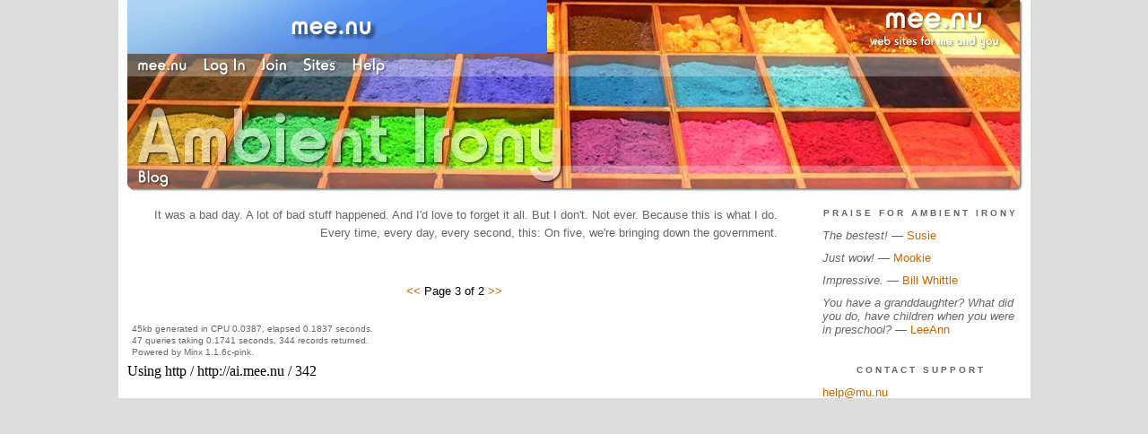

--- FILE ---
content_type: text/html;charset=utf-8
request_url: http://ai.mee.nu/geek/archive/2014/10?page=3
body_size: 10009
content:
<!DOCTYPE HTML PUBLIC "-//W3C//DTD HTML 4.01 Transitional//EN"
"https://www.w3.org/TR/html4/loose.dtd">

<html><head>

<meta http-equiv="Content-Type" content="text/html; charset=utf-8">
<meta name="google-site-verification" content="qwkyxJf6pHG5wrHd4O33Q1lLRLVIUE6pR8kn3mukvXw" />
<title>Ambient Irony</title>

<link rel="stylesheet" href="https://ai.mee.nu/css/site.css" type="text/css">
<link rel="stylesheet" href="https://ai.mee.nu/redesign/css/lite-yt.css" type="text/css">

<!--<base href="https://ai.mee.nu/" target="_self">-->


<link rel="alternate" type="application/rss+xml" title="RSS" href="feed/rss">
<link rel="alternate" type="application/atom+xml" title="Atom" href="feed/atom">


<meta name="application-name" content="Ambient Irony"/>
<meta name="description" content="PixyMisa's personal blog"/>
<meta name="application-url" content="https://ai.mee.nu"/>
<link rel="icon" href="https://ai.mee.nu/icons/icon_032.png" sizes="32x32"/>
<link rel="icon" href="https://ai.mee.nu/icons/icon_048.png" sizes="48x48"/>
<link rel="icon" type="image/png" href="https://ai.mee.nu/icons/icon_016.png" />




<script language="JavaScript" src="https://scripts.mee.nu/util.js" type="text/javascript"></script>
<script language="JavaScript" src="https://scripts.mee.nu/mootools.js" type="text/javascript"></script>
<script language="JavaScript" src="https://scripts.mee.nu/swfobject.js" type="text/javascript"></script>
<script src="https://ajax.googleapis.com/ajax/libs/dojo/1.6/dojo/dojo.xd.js" type="text/javascript"></script>
<script src="https://ai.mee.nu/redesign/js/lite-yt.js" type="text/javascript"></script>

</head>

<body onload="SetPageHeight(); setTimeout(SetPageHeight, 5000); setTimeout(SetPageHeight, 15000); setTimeout(SetPageHeight, 25000);  setTimeout(SetPageHeight, 35000);  setTimeout(SetPageHeight, 45000);">
<div id="main">













<div id="banner-ad">

<span style="float: left; text-align: left;">
<a href="https://mee.nu/register"><img src="https://mee.nu/images/animad14.gif" border="0" /></a>
</span>

<span style="float: right; text-align: right;">
<a href="http://mee.nu/"><img src="https://mee.nu/style/logo/mee.nu-white-sm.png" alt="mee.nu" border="0"></a>
</span>

</div>


<div id="banner-system">
<span style="float: left; text-align: left; top: 0px;">

<a href="https://mee.nu/"><img src="https://mee.nu/style/word/white/mee.nu.png" alt="mee.nu" border="0"></a>

<!--
<a href="http://mu.nu/"><img src="https://mee.nu/style/word/white/mu.nu.png" alt="mu.nu" border="0"></a>
-->


<a href="/login/"><img src="https://mee.nu/style/word/white/Log In.png" alt="Log In" border="0"></a>
<a href="https://mee.nu/register/"><img src="https://mee.nu/style/word/white/Join.png" alt="Join" border="0"></a>


<a href="https://mee.nu/sites/"><img src="https://mee.nu/style/word/white/Sites.png" alt="Sites" border="0"></a>
<a href="https://mee.nu/help/"><img src="https://mee.nu/style/word/white/Help.png" alt="Help" border="0"></a>

</span>

<span style="float: right; text-align: right;">



</span>
</div>

<a href="/">
<div id="banner-image">
</div>
</a>

<div id="banner-menu" style="font-size: 15px; overflow: hidden;">

<span style="float: left; text-align: left;">

<a href="/">
<img border="0" src="https://mee.nu/style/word/white/Blog.png" alt="Blog" />
</a>

<!--
<a href="/forum/">
<img border="0" src="https://mee.nu/style/word/white/Forum.png" alt="Forum" />
</a>
-->

</span>



</div>

<div id="contents">

<div id="content1"><div class="content">

<div style="text-align: right; color: #666666; padding-bottom: 20px;">It was a bad day. A lot of bad stuff happened. And I'd love to forget it all. But I don't. Not ever. Because this is what I do. Every time, every day, every second, this: On five, we're bringing down the government.</div>



<div class="pager"><a href="http://ai.mee.nu/geek/archive/2014/10?page=2">&lt;&lt; </a>Page 3 of 2 <a href="http://ai.mee.nu/geek/archive/2014/10?page=4">&gt;&gt;</a></div>
<div class="pageinfo">45kb generated in CPU 0.0387, elapsed 0.1837 seconds.<br/>
 47 queries taking 0.1741 seconds, 344 records returned.<br/>
Powered by Minx 1.1.6c-pink.</div>

</div></div>

<div id="sidebar1"><div class="sidebar">

<h2>Praise for Ambient Irony</h2>
<ul>
<li><i>The bestest!</i> &mdash; <a href="http://practicalpenumbra.mu.nu/">Susie</a></li>
<li><i>Just wow!</i> &mdash; <a href="http://mookieriffic.mu.nu/">Mookie</a></li>
<li><i>Impressive.</i> &mdash; <a href="http://ejectejecteject.com/">Bill Whittle</a></li>
<li><i>You have a granddaughter? What did you do, have children when you were in preschool? </i> &mdash; <a href="http://themonkeyboylovescheese.mu.nu/">LeeAnn</a></li>
</ul>

<h2>Contact Support</h2>
<ul>
<li><a href="mailto:help@mu.nu">help@mu.nu</a></li>
<li><a href="mailto:help@mee.nu">help@mee.nu</a></li>
</ul>

<h2>Contact Pixy</h2>
<ul>
<li>Mail <a href="mailto:pixy@mu.nu">pixy@mu.nu</a></li>
<li>Gab @pixymisa</li>
<li>Gettr @pixymisa</li>
<li>MeWe @pixymisa</li>
<li>Minds @pixymisa</li>
<li>Parler @pixymisa</li>
</ul>

<h2>Business News</h2>
<a href="https://mee.nu/pardon_our_dust..."><img src="https://ai.mee.nu/images/Beatriz.jpg?size=150x&q=80" /></a>
<center><small><i>Art by <a href="http://0midnightlights0.deviantart.com/">Chelsea Rose</a>.</i></small></center>
<br/><br/>

<div class="applet">

<div class="applet-header">
<h2>Search Thingy</h2>
</div>

<div class="applet-content">
<form method="post" action="https://ai.mee.nu/">
<input type="hidden" name="form" value="form.search" />
<input type="hidden" name="site" value="[site.id]" />
<input name="search" size="20">
<br/>
<input value="Search" type="submit">
</form>
<br/>
</div>

<div class="applet-footer">
</div>

</div>


<div class="applet">

<div class="applet-header">
<h2>Recent Comments</h2>
</div>

<div class="applet-content">
<ul>

<li>PatBuckman
In fairness, I have failed to replicate what I am fairly sure is legitimate research by scientists, ... <a href="daily_news_stuff_26_january_2026">entry</a></li>

<li>samanthabert
I learned a lot from this article. Thanks for sharing.  certified translations miami <a href="daily_news_stuff_24_september_2022">entry</a></li>

<li>Jessica adams
Great job on this article. You've done a fantastic job of explaining the topic.  document translatio... <a href="daily_news_stuff_24_september_2022">entry</a></li>

<li>Rick C
There's a meme going around about Google's "AI" search: add "-xxx" where xxx is the n-word, to the e... <a href="daily_news_stuff_26_january_2026">entry</a></li>

<li>Rick C
Being in New Yorkistan, I bet the whiners at Adafruit are conflicted about this.

	
I note they g... <a href="daily_news_stuff_26_january_2026">entry</a></li>

<li>Rick C
AI:  in the last week or so I've been using Google's AI for some simple code examples ("write some A... <a href="daily_news_stuff_25_january_2026">entry</a></li>

<li>Rick C
Robin Munn: when I buy video cards at retail, probably for at least the last 10 years,  they have a ... <a href="daily_news_stuff_25_january_2026">entry</a></li>

<li>normal
Yes, the question when reading something posted by the "techie" press should be:
Is this person a) ... <a href="daily_news_stuff_25_january_2026">entry</a></li>

<li>Robin Munn
As for "making millions of dollars a day", I wonder if the author of that article knows the differen... <a href="daily_news_stuff_25_january_2026">entry</a></li>

<li>Robin Munn
You would think with a multi-thousand dollar purchase, Amazon would check more carefully that they'r... <a href="daily_news_stuff_25_january_2026">entry</a></li>
 
</ul>
</div>

<div class="applet-footer">
</div>

</div>
<div class="applet">

<div class="applet-header">
<h2>Topics</h2>
</div>

<div class="applet-content">
<ul>

<li><a href="daily_news_stuff_6_january_2026">Daily News Stuff 6 January 2026</a></li>

<li><a href="daily_news_stuff_5_january_2026">Daily News Stuff 5 January 2026</a></li>

<li><a href="daily_news_stuff_4_january_2026">Daily News Stuff 4 January 2026</a></li>

<li><a href="daily_news_stuff_3_january_2026">Daily News Stuff 3 January 2026</a></li>

<li><a href="daily_news_stuff_2_january_2026">Daily News Stuff 2 January 2026</a></li>

<li><a href="daily_news_stuff_1_january_2026">Daily News Stuff 1 January 2026</a></li>

<li><a href="daily_news_stuff_31_december_2025">Daily News Stuff 31 December 2025</a></li>

<li><a href="daily_news_stuff_-1_january_2026">Daily News Stuff -1 January 2026</a></li>

<li><a href="daily_news_stuff_29_december_2025">Daily News Stuff 29 December 2025</a></li>

<li><a href="daily_news_stuff_28_december_2025">Daily News Stuff 28 December 2025</a></li>

</ul>
</div>

<div class="applet-footer">
</div>

</div>
<div class="applet">

<div class="applet-header">
<h2>Monthly Traffic</h2>
</div>

<div class="applet-content">

<ul>
<li>Pages: 4664091</li>
<li>Files: 56971</li>
<li>Bytes: 82.8G</li>
<li>CPU Time: 2697:28</li>
<li>Queries: 193772994</li>
</ul>

</div>

<div class="applet-header">
<h2>Content</h2>
</div>

<div class="applet-content"
<ul>

<li>Posts: 7247</li>

<li>Comments: 24259</li>

</ul>
</div>

<div class="applet-footer">
</div>

</div>
<div class="applet">

<div class="applet-header">
<h2>Categories</h2>
</div>

<div class="applet-content">
<ul>

<li><a href="/anime">Anime</a> (532)</li>

<li><a href="/art">Art</a> (156)</li>

<li><a href="/blog">Blog</a> (447)</li>

<li><a href="/books">Books</a> (15)</li>

<li><a href="/cool">Cool</a> (596)</li>

<li><a href="/geek">Geek</a> (4286)</li>

<li><a href="/life">Life</a> (454)</li>

<li><a href="/movies">Movies</a> (12)</li>

<li><a href="/music">Music</a> (12)</li>

<li><a href="/rant">Rant</a> (275)</li>

</ul>
</div>

<div class="applet-footer">
</div>

</div>
<div class="applet">

<div class="applet-header">
<h2>Archives</h2>
</div>

<div class="applet-content">
<ul>

<li><a href="/geek/archive/2026/1">January 2026</a> (26)</li>

<li><a href="/geek/archive/2025/12">December 2025</a> (34)</li>

<li><a href="/geek/archive/2025/11">November 2025</a> (30)</li>

<li><a href="/geek/archive/2025/10">October 2025</a> (31)</li>

<li><a href="/geek/archive/2025/9">September 2025</a> (30)</li>

<li><a href="/geek/archive/2025/8">August 2025</a> (31)</li>

<li><a href="/geek/archive/2025/7">July 2025</a> (31)</li>

<li><a href="/geek/archive/2025/6">June 2025</a> (30)</li>

<li><a href="/geek/archive/2025/5">May 2025</a> (31)</li>

<li><a href="/geek/archive/2025/4">April 2025</a> (31)</li>

<li><a href="/geek/archive/2025/3">March 2025</a> (32)</li>

<li><a href="/geek/archive/2025/2">February 2025</a> (28)</li>

<li><a href="/geek/archive/2025/1">January 2025</a> (32)</li>

<li><a href="/geek/archive/2024/12">December 2024</a> (31)</li>

<li><a href="/geek/archive/2024/11">November 2024</a> (31)</li>

<li><a href="/geek/archive/2024/10">October 2024</a> (31)</li>

<li><a href="/geek/archive/2024/9">September 2024</a> (31)</li>

<li><a href="/geek/archive/2024/8">August 2024</a> (31)</li>

<li><a href="/geek/archive/2024/7">July 2024</a> (31)</li>

<li><a href="/geek/archive/2024/6">June 2024</a> (31)</li>

<li><a href="/geek/archive/2024/5">May 2024</a> (31)</li>

<li><a href="/geek/archive/2024/4">April 2024</a> (30)</li>

<li><a href="/geek/archive/2024/3">March 2024</a> (33)</li>

<li><a href="/geek/archive/2024/2">February 2024</a> (29)</li>

<li><a href="/geek/archive/2024/1">January 2024</a> (32)</li>

<li><a href="/geek/archive/2023/12">December 2023</a> (31)</li>

<li><a href="/geek/archive/2023/11">November 2023</a> (31)</li>

<li><a href="/geek/archive/2023/10">October 2023</a> (31)</li>

<li><a href="/geek/archive/2023/9">September 2023</a> (30)</li>

<li><a href="/geek/archive/2023/8">August 2023</a> (31)</li>

<li><a href="/geek/archive/2023/7">July 2023</a> (31)</li>

<li><a href="/geek/archive/2023/6">June 2023</a> (28)</li>

<li><a href="/geek/archive/2023/5">May 2023</a> (31)</li>

<li><a href="/geek/archive/2023/4">April 2023</a> (33)</li>

<li><a href="/geek/archive/2023/3">March 2023</a> (32)</li>

<li><a href="/geek/archive/2023/2">February 2023</a> (27)</li>

<li><a href="/geek/archive/2023/1">January 2023</a> (32)</li>

<li><a href="/geek/archive/2022/12">December 2022</a> (32)</li>

<li><a href="/geek/archive/2022/11">November 2022</a> (34)</li>

<li><a href="/geek/archive/2022/10">October 2022</a> (34)</li>

<li><a href="/geek/archive/2022/9">September 2022</a> (32)</li>

<li><a href="/geek/archive/2022/8">August 2022</a> (33)</li>

<li><a href="/geek/archive/2022/7">July 2022</a> (35)</li>

<li><a href="/geek/archive/2022/6">June 2022</a> (32)</li>

<li><a href="/geek/archive/2022/5">May 2022</a> (32)</li>

<li><a href="/geek/archive/2022/4">April 2022</a> (31)</li>

<li><a href="/geek/archive/2022/3">March 2022</a> (32)</li>

<li><a href="/geek/archive/2022/2">February 2022</a> (32)</li>

<li><a href="/geek/archive/2022/1">January 2022</a> (33)</li>

<li><a href="/geek/archive/2021/12">December 2021</a> (34)</li>

<li><a href="/geek/archive/2021/11">November 2021</a> (33)</li>

<li><a href="/geek/archive/2021/10">October 2021</a> (32)</li>

<li><a href="/geek/archive/2021/9">September 2021</a> (32)</li>

<li><a href="/geek/archive/2021/8">August 2021</a> (35)</li>

<li><a href="/geek/archive/2021/7">July 2021</a> (33)</li>

<li><a href="/geek/archive/2021/6">June 2021</a> (31)</li>

<li><a href="/geek/archive/2021/5">May 2021</a> (32)</li>

<li><a href="/geek/archive/2021/4">April 2021</a> (37)</li>

<li><a href="/geek/archive/2021/3">March 2021</a> (31)</li>

<li><a href="/geek/archive/2021/2">February 2021</a> (27)</li>

<li><a href="/geek/archive/2021/1">January 2021</a> (33)</li>

<li><a href="/geek/archive/2020/12">December 2020</a> (33)</li>

<li><a href="/geek/archive/2020/11">November 2020</a> (30)</li>

<li><a href="/geek/archive/2020/10">October 2020</a> (31)</li>

<li><a href="/geek/archive/2020/9">September 2020</a> (37)</li>

<li><a href="/geek/archive/2020/8">August 2020</a> (31)</li>

<li><a href="/geek/archive/2020/7">July 2020</a> (31)</li>

<li><a href="/geek/archive/2020/6">June 2020</a> (31)</li>

<li><a href="/geek/archive/2020/5">May 2020</a> (39)</li>

<li><a href="/geek/archive/2020/4">April 2020</a> (37)</li>

<li><a href="/geek/archive/2020/3">March 2020</a> (32)</li>

<li><a href="/geek/archive/2020/2">February 2020</a> (28)</li>

<li><a href="/geek/archive/2020/1">January 2020</a> (32)</li>

<li><a href="/geek/archive/2019/12">December 2019</a> (37)</li>

<li><a href="/geek/archive/2019/11">November 2019</a> (30)</li>

<li><a href="/geek/archive/2019/10">October 2019</a> (31)</li>

<li><a href="/geek/archive/2019/9">September 2019</a> (30)</li>

<li><a href="/geek/archive/2019/8">August 2019</a> (31)</li>

<li><a href="/geek/archive/2019/7">July 2019</a> (31)</li>

<li><a href="/geek/archive/2019/6">June 2019</a> (31)</li>

<li><a href="/geek/archive/2019/5">May 2019</a> (33)</li>

<li><a href="/geek/archive/2019/4">April 2019</a> (31)</li>

<li><a href="/geek/archive/2019/3">March 2019</a> (31)</li>

<li><a href="/geek/archive/2019/2">February 2019</a> (28)</li>

<li><a href="/geek/archive/2019/1">January 2019</a> (33)</li>

<li><a href="/geek/archive/2018/12">December 2018</a> (32)</li>

<li><a href="/geek/archive/2018/11">November 2018</a> (33)</li>

<li><a href="/geek/archive/2018/10">October 2018</a> (33)</li>

<li><a href="/geek/archive/2018/9">September 2018</a> (37)</li>

<li><a href="/geek/archive/2018/8">August 2018</a> (33)</li>

<li><a href="/geek/archive/2018/7">July 2018</a> (34)</li>

<li><a href="/geek/archive/2018/6">June 2018</a> (25)</li>

<li><a href="/geek/archive/2018/5">May 2018</a> (9)</li>

<li><a href="/geek/archive/2018/4">April 2018</a> (1)</li>

<li><a href="/geek/archive/2018/3">March 2018</a> (1)</li>

<li><a href="/geek/archive/2018/2">February 2018</a> (1)</li>

<li><a href="/geek/archive/2018/1">January 2018</a> (1)</li>

<li><a href="/geek/archive/2017/12">December 2017</a> (2)</li>

<li><a href="/geek/archive/2017/11">November 2017</a> (3)</li>

<li><a href="/geek/archive/2017/10">October 2017</a> (1)</li>

<li><a href="/geek/archive/2017/9">September 2017</a> (1)</li>

<li><a href="/geek/archive/2017/8">August 2017</a> (6)</li>

<li><a href="/geek/archive/2017/7">July 2017</a> (9)</li>

<li><a href="/geek/archive/2017/6">June 2017</a> (3)</li>

<li><a href="/geek/archive/2017/5">May 2017</a> (1)</li>

<li><a href="/geek/archive/2017/4">April 2017</a> (3)</li>

<li><a href="/geek/archive/2017/2">February 2017</a> (1)</li>

<li><a href="/geek/archive/2017/1">January 2017</a> (3)</li>

<li><a href="/geek/archive/2016/11">November 2016</a> (1)</li>

<li><a href="/geek/archive/2016/10">October 2016</a> (7)</li>

<li><a href="/geek/archive/2016/9">September 2016</a> (3)</li>

<li><a href="/geek/archive/2016/8">August 2016</a> (11)</li>

<li><a href="/geek/archive/2016/7">July 2016</a> (3)</li>

<li><a href="/geek/archive/2016/6">June 2016</a> (2)</li>

<li><a href="/geek/archive/2016/1">January 2016</a> (1)</li>

<li><a href="/geek/archive/2015/12">December 2015</a> (1)</li>

<li><a href="/geek/archive/2015/11">November 2015</a> (5)</li>

<li><a href="/geek/archive/2015/9">September 2015</a> (3)</li>

<li><a href="/geek/archive/2015/8">August 2015</a> (1)</li>

<li><a href="/geek/archive/2015/7">July 2015</a> (4)</li>

<li><a href="/geek/archive/2015/6">June 2015</a> (2)</li>

<li><a href="/geek/archive/2015/5">May 2015</a> (6)</li>

<li><a href="/geek/archive/2015/4">April 2015</a> (2)</li>

<li><a href="/geek/archive/2015/3">March 2015</a> (10)</li>

<li><a href="/geek/archive/2015/2">February 2015</a> (3)</li>

<li><a href="/geek/archive/2015/1">January 2015</a> (8)</li>

<li><a href="/geek/archive/2014/12">December 2014</a> (6)</li>

<li><a href="/geek/archive/2014/11">November 2014</a> (9)</li>

<li><a href="/geek/archive/2014/10">October 2014</a> (11)</li>

<li><a href="/geek/archive/2014/9">September 2014</a> (5)</li>

<li><a href="/geek/archive/2014/8">August 2014</a> (3)</li>

<li><a href="/geek/archive/2014/7">July 2014</a> (6)</li>

<li><a href="/geek/archive/2014/6">June 2014</a> (3)</li>

<li><a href="/geek/archive/2014/5">May 2014</a> (3)</li>

<li><a href="/geek/archive/2014/4">April 2014</a> (4)</li>

<li><a href="/geek/archive/2014/3">March 2014</a> (4)</li>

<li><a href="/geek/archive/2014/2">February 2014</a> (5)</li>

<li><a href="/geek/archive/2014/1">January 2014</a> (3)</li>

<li><a href="/geek/archive/2013/12">December 2013</a> (11)</li>

<li><a href="/geek/archive/2013/11">November 2013</a> (8)</li>

<li><a href="/geek/archive/2013/10">October 2013</a> (4)</li>

<li><a href="/geek/archive/2013/9">September 2013</a> (1)</li>

<li><a href="/geek/archive/2013/8">August 2013</a> (1)</li>

<li><a href="/geek/archive/2013/6">June 2013</a> (11)</li>

<li><a href="/geek/archive/2013/5">May 2013</a> (10)</li>

<li><a href="/geek/archive/2013/4">April 2013</a> (5)</li>

<li><a href="/geek/archive/2013/3">March 2013</a> (7)</li>

<li><a href="/geek/archive/2013/2">February 2013</a> (7)</li>

<li><a href="/geek/archive/2013/1">January 2013</a> (3)</li>

<li><a href="/geek/archive/2012/12">December 2012</a> (11)</li>

<li><a href="/geek/archive/2012/11">November 2012</a> (1)</li>

<li><a href="/geek/archive/2012/10">October 2012</a> (10)</li>

<li><a href="/geek/archive/2012/9">September 2012</a> (8)</li>

<li><a href="/geek/archive/2012/8">August 2012</a> (6)</li>

<li><a href="/geek/archive/2012/7">July 2012</a> (12)</li>

<li><a href="/geek/archive/2012/6">June 2012</a> (4)</li>

<li><a href="/geek/archive/2012/5">May 2012</a> (2)</li>

<li><a href="/geek/archive/2012/4">April 2012</a> (10)</li>

<li><a href="/geek/archive/2012/3">March 2012</a> (8)</li>

<li><a href="/geek/archive/2012/2">February 2012</a> (14)</li>

<li><a href="/geek/archive/2012/1">January 2012</a> (4)</li>

<li><a href="/geek/archive/2011/12">December 2011</a> (4)</li>

<li><a href="/geek/archive/2011/11">November 2011</a> (3)</li>

<li><a href="/geek/archive/2011/10">October 2011</a> (4)</li>

<li><a href="/geek/archive/2011/9">September 2011</a> (3)</li>

<li><a href="/geek/archive/2011/8">August 2011</a> (8)</li>

<li><a href="/geek/archive/2011/7">July 2011</a> (9)</li>

<li><a href="/geek/archive/2011/6">June 2011</a> (6)</li>

<li><a href="/geek/archive/2011/5">May 2011</a> (6)</li>

<li><a href="/geek/archive/2011/4">April 2011</a> (4)</li>

<li><a href="/geek/archive/2011/3">March 2011</a> (9)</li>

<li><a href="/geek/archive/2011/2">February 2011</a> (16)</li>

<li><a href="/geek/archive/2011/1">January 2011</a> (10)</li>

<li><a href="/geek/archive/2010/12">December 2010</a> (4)</li>

<li><a href="/geek/archive/2010/11">November 2010</a> (4)</li>

<li><a href="/geek/archive/2010/10">October 2010</a> (6)</li>

<li><a href="/geek/archive/2010/9">September 2010</a> (6)</li>

<li><a href="/geek/archive/2010/8">August 2010</a> (7)</li>

<li><a href="/geek/archive/2010/7">July 2010</a> (1)</li>

<li><a href="/geek/archive/2010/6">June 2010</a> (4)</li>

<li><a href="/geek/archive/2010/5">May 2010</a> (5)</li>

<li><a href="/geek/archive/2010/4">April 2010</a> (13)</li>

<li><a href="/geek/archive/2010/3">March 2010</a> (5)</li>

<li><a href="/geek/archive/2010/2">February 2010</a> (26)</li>

<li><a href="/geek/archive/2009/12">December 2009</a> (3)</li>

<li><a href="/geek/archive/2009/11">November 2009</a> (10)</li>

<li><a href="/geek/archive/2009/10">October 2009</a> (2)</li>

<li><a href="/geek/archive/2009/9">September 2009</a> (3)</li>

<li><a href="/geek/archive/2009/8">August 2009</a> (2)</li>

<li><a href="/geek/archive/2009/7">July 2009</a> (12)</li>

<li><a href="/geek/archive/2009/6">June 2009</a> (5)</li>

<li><a href="/geek/archive/2009/5">May 2009</a> (7)</li>

<li><a href="/geek/archive/2009/4">April 2009</a> (22)</li>

<li><a href="/geek/archive/2009/3">March 2009</a> (21)</li>

<li><a href="/geek/archive/2009/2">February 2009</a> (1)</li>

<li><a href="/geek/archive/2009/1">January 2009</a> (5)</li>

<li><a href="/geek/archive/2008/12">December 2008</a> (10)</li>

<li><a href="/geek/archive/2008/11">November 2008</a> (17)</li>

<li><a href="/geek/archive/2008/10">October 2008</a> (2)</li>

<li><a href="/geek/archive/2008/9">September 2008</a> (6)</li>

<li><a href="/geek/archive/2008/8">August 2008</a> (5)</li>

<li><a href="/geek/archive/2008/7">July 2008</a> (12)</li>

<li><a href="/geek/archive/2008/6">June 2008</a> (11)</li>

<li><a href="/geek/archive/2008/5">May 2008</a> (4)</li>

<li><a href="/geek/archive/2008/4">April 2008</a> (11)</li>

<li><a href="/geek/archive/2008/3">March 2008</a> (9)</li>

<li><a href="/geek/archive/2007/12">December 2007</a> (28)</li>

<li><a href="/geek/archive/2007/11">November 2007</a> (4)</li>

<li><a href="/geek/archive/2007/10">October 2007</a> (2)</li>

<li><a href="/geek/archive/2007/9">September 2007</a> (11)</li>

<li><a href="/geek/archive/2007/8">August 2007</a> (29)</li>

<li><a href="/geek/archive/2007/7">July 2007</a> (13)</li>

<li><a href="/geek/archive/2007/6">June 2007</a> (8)</li>

<li><a href="/geek/archive/2007/5">May 2007</a> (4)</li>

<li><a href="/geek/archive/2007/4">April 2007</a> (19)</li>

<li><a href="/geek/archive/2007/3">March 2007</a> (7)</li>

<li><a href="/geek/archive/2007/2">February 2007</a> (8)</li>

<li><a href="/geek/archive/2007/1">January 2007</a> (12)</li>

<li><a href="/geek/archive/2006/12">December 2006</a> (35)</li>

<li><a href="/geek/archive/2006/11">November 2006</a> (15)</li>

<li><a href="/geek/archive/2006/10">October 2006</a> (7)</li>

<li><a href="/geek/archive/2006/9">September 2006</a> (10)</li>

<li><a href="/geek/archive/2006/8">August 2006</a> (12)</li>

<li><a href="/geek/archive/2006/7">July 2006</a> (7)</li>

<li><a href="/geek/archive/2006/6">June 2006</a> (16)</li>

<li><a href="/geek/archive/2006/5">May 2006</a> (13)</li>

<li><a href="/geek/archive/2006/4">April 2006</a> (11)</li>

<li><a href="/geek/archive/2006/3">March 2006</a> (14)</li>

<li><a href="/geek/archive/2006/2">February 2006</a> (12)</li>

<li><a href="/geek/archive/2006/1">January 2006</a> (6)</li>

<li><a href="/geek/archive/2005/12">December 2005</a> (4)</li>

<li><a href="/geek/archive/2005/11">November 2005</a> (8)</li>

<li><a href="/geek/archive/2005/10">October 2005</a> (11)</li>

<li><a href="/geek/archive/2005/9">September 2005</a> (4)</li>

<li><a href="/geek/archive/2005/8">August 2005</a> (4)</li>

<li><a href="/geek/archive/2005/7">July 2005</a> (3)</li>

<li><a href="/geek/archive/2005/6">June 2005</a> (12)</li>

<li><a href="/geek/archive/2005/5">May 2005</a> (25)</li>

<li><a href="/geek/archive/2005/4">April 2005</a> (4)</li>

<li><a href="/geek/archive/2005/3">March 2005</a> (2)</li>

<li><a href="/geek/archive/2005/2">February 2005</a> (2)</li>

<li><a href="/geek/archive/2005/1">January 2005</a> (4)</li>

<li><a href="/geek/archive/2004/12">December 2004</a> (9)</li>

<li><a href="/geek/archive/2004/11">November 2004</a> (3)</li>

<li><a href="/geek/archive/2004/10">October 2004</a> (3)</li>

<li><a href="/geek/archive/2004/9">September 2004</a> (5)</li>

<li><a href="/geek/archive/2004/8">August 2004</a> (4)</li>

<li><a href="/geek/archive/2004/7">July 2004</a> (8)</li>

<li><a href="/geek/archive/2004/6">June 2004</a> (7)</li>

<li><a href="/geek/archive/2004/5">May 2004</a> (8)</li>

<li><a href="/geek/archive/2004/4">April 2004</a> (6)</li>

<li><a href="/geek/archive/2004/3">March 2004</a> (23)</li>

<li><a href="/geek/archive/2004/2">February 2004</a> (10)</li>

<li><a href="/geek/archive/2004/1">January 2004</a> (19)</li>

<li><a href="/geek/archive/2003/12">December 2003</a> (25)</li>

<li><a href="/geek/archive/2003/11">November 2003</a> (25)</li>

<li><a href="/geek/archive/2003/10">October 2003</a> (12)</li>

<li><a href="/geek/archive/2003/9">September 2003</a> (10)</li>

<li><a href="/geek/archive/2003/8">August 2003</a> (23)</li>

<li><a href="/geek/archive/2003/7">July 2003</a> (12)</li>

<li><a href="/geek/archive/2003/6">June 2003</a> (10)</li>

<li><a href="/geek/archive/2003/5">May 2003</a> (11)</li>

<li><a href="/geek/archive/2003/4">April 2003</a> (3)</li>

</ul>
</div>

<div class="applet-footer">
</div>

</div>

<h2>A Fine Selection of Aldebaran Liqueurs</h2>
<ul>
<li><a href="http://instapundit.com/">Instapundit</a></li>
<li><a href="http://lileks.com/bleats/">The Bleat</a></li>
<li><a href="http://rogerlsimon.com/">Roger L. Simon</a></li>
<li><a href="http://weblog.herald.com/column/davebarry/">Dave Barry</a> </li>
<li><a href="http://timblair.net/">Tim Blair</a></li>
<li><a href="http://littlegreenfootballs.com/weblog/">Little Green Footballs</a></li>
</ul>

<h2>That Ol' Janx Spirit</h2>
<ul>
<li><a href="http://badastronomy.com/">Bad Astronomy</a></li>
<li><a href="http://randi.org/">James Randi</a></li>
<li><a href="http://snopes.com/">Snopes</a></li>
<li><a href="http://talkorigins.org/">Talk.Origins</a></li>
</ul>

<h2>Mostly Harmless</h2>
<ul>
<li><a href="http://animesuki.com/">AnimeSuki</a></li>
<li><a href="http://www.freethought-forum.com/forum/index.php">Freethought Forum</a></li>
<li><a href="http://iidb.org/">Internet Infidels</a></li>
<li><a href="http://www.skepchick.org/">Skepchicks, Int'l</a></li>
<li><a href="http://www.skepticforum.com/">Skeptic Society Forum</a></li>
<li><a href="http://www.skepticalcommunity.com/">Skeptical Community</a></li>
</ul>


<h2>MuNu Blogroll</h2>
<p>
<ul>
<li><a href="http://2flower.mu.nu">2Flower To You</a></li>
<li><a href="http://3leggeddog.mu.nu">3leggeddog</a></li>
<li><a href="http://likethelanguage.mu.nu">A Likely Story</a></li>
<li><a href="http://sailorinthedesert.mu.nu">A Sailor In The Desert</a></li>
<li><a href="http://aswiftkick.mu.nu">A Swift Kick and A Bandaid</a></li>
<li><a href="http://ace.mu.nu">Ace of Spades HQ</a></li>
<li><a href="http://wonderland.mu.nu">Alex in Wonderland</a></li>
<li><a href="http://ai.mu.nu/">Ambient Irony</a></li>
<li><a href="http://americandinosaur.mu.nu">American Dinosaur</a></li>
<li><a href="http://geek-usa.mu.nu">American Geek</a></li>
<li><a href="http://warmonger.mu.nu">American Warmonger</a></li>
<li><a href="http://amishtechsupport.mu.nu">Amish Tech Support</a></li>
<li><a href="http://andwhatnext.mu.nu">And What Next</a></li>
<li><a href="http://angelweave.mu.nu">Angelweave</a></li>
<li><a href="http://angermanagement.mu.nu">Anger Management</a></li>
<li><a href="http://stevejanke.com">Angry In The Great White North</a></li>
<li><a href="http://annika.mu.nu/">Annika's Poetry and Journal</a></li>
<li><a href="http://anticipatoryretaliation.mu.nu">Anticipatory Retaliation</a></li>
<li><a href="http://auterrific.mu.nu">Auterrific</a></li>
<li><a href="http://backstage.mu.nu">Backstage</a></li>
<li><a href="http://badexample.mu.nu">Bad Example</a></li>
<li><a href="http://beekeeper.mu.nu">Beekeeper</a></li>
<li><a href="http://debbyestratigacos.mu.nu/">Being American in T.O.</a></li>
<li><a href="http://beyond.mu.nu">Beyond the Black Hole</a></li>
<li><a href="http://blatherreview.mu.nu/">Blather Review</a></li>
<li><a href="http://blogmeisterusa.mu.nu">Blogmeister USA</a></li>
<li><a href="http://blogoslovo.mu.nu">Blogo Slovo</a></li>
<li><a href="http://bloviatinginanities.mu.nu">Bloviating Inanities</a></li>
<li><a href="http://blownfuse.mu.nu">Blown Fuse</a></li>
<li><a href="http://boboblogger.mu.nu">Bobo Blogger</a></li>
<li><a href="http://bothhands.mu.nu">Both Hands</a></li>
<li><a href="http://boudicca.mu.nu">Boudicca's Voice</a></li>
<li><a href="http://brain.mu.nu">Brain Fertilizer</a></li>
<li><a href="http://tiffani.mu.nu">Breakfast With Tiffani</a></li>
<li><a href="http://cakeeaterchronicles.mu.nu">Cake Eater Chronicles</a></li>
<li><a href="http://californiabuckeye.mu.nu">California Buckeye</a></li>
<li><a href="http://camphappybadfun.mu.nu">Camp HappyBadFun</a></li>
<li><a href="http://cardinalmartini.mu.nu">Cardinal Martini</a></li>
<li><a href="http://caughtintheXfire.mu.nu">CaughtintheXfire</a></li>
<li><a href="http://cheapshot.mu.nu">Cheapshot</a></li>
<li><a href="http://chouchope.mu.nu">Chou Chope</a></li>
<li><a href="http://civilization-calls.mu.nu">Civilization Calls</a></li>
<li><a href="http://closetextremist.mu.nu">Closet Extremist</a></li>
<li><a href="http://collinization.mu.nu/">Collinization</a></li>
<li><a href="http://combatarms.mu.nu">Combat Arms</a></li>
<li><a href="http://confederateyankee.mu.nu">Confederate Yankee</a></li>
<li><a href="http://consent.mu.nu">Consent of the Governed</a></li>
<li><a href="http://curmudgeonry.mu.nu">Curmudgeonry</a></li>
<li><a href="http://dfmoore.mu.nu">DFMoore: The Nanopundit</a></li>
<li><a href="http://dagneysrant.mu.nu">Dagney's Rant</a></li>
<li><a href="http://dairydiary.mu.nu">Dairy Diary</a></li>
<li><a href="http://dejavu.mu.nu">Deja Vu</a></li>
<li><a href="http://delftsman.mu.nu">Delftsman</a></li>
<li><a href="http://demosophia.mu.nu">Demosophia</a></li>
<li><a href="http://desertraspberry.mu.nu">Desert Raspberry</a></li>
<li><a href="http://domicel.mu.nu">Domicel Q&amp;A</a></li>
<li><a href="http://dramaqueen.mu.nu">Drama Queen</a></li>
<li><a href="http://beerbrains.mu.nu">Drunken Wisdom</a></li>
<li><a href="http://hurlnecklace.mu.nu">Educated Beyond Her Intelligence</a></li>
<li><a href="http://countermeasures.mu.nu">Electronic Countermeasures</a></li>
<li><a href="http://ellisisland.mu.nu">Ellis Island</a></li>
<li><a href="http://everydaystranger.mu.nu">Everyday Stranger</a></li>
<li><a href="http://everymanchronicles.mu.nu">Everyman Chronicles</a></li>
<li><a href="http://ex-donkey.mu.nu">Ex-Donkey Blog</a></li>
<li><a href="http://fearyourfuture.mu.nu">Fear Your Future</a></li>
<li><a href="http://feistyrepartee.mu.nu">Feisty Repartee</a></li>
<li><a href="http://groovyvic.mu.nu">Fiddle Dee Dee</a></li>
<li><a href="http://fidgetyknitting.mu.nu">Fidgety Knitting</a></li>
<li><a href="http://fistfuloffortnights.mu.nu">Fistful of Fortnights</a></li>
<li><a href="http://flibbertigibbet.mu.nu">Flibbertigibbet</a></li>
<li><a href="http://flightpundit.mu.nu">Flight Pundit</a></li>
<li><a href="http://flyingspacemonkey.mu.nu">Flying Space Monkey</a></li>
<li><a href="http://forwardbiased.mu.nu">Forward Biased</a></li>
<li><a href="http://frankjfanclub.mu.nu">Frank J. Fan Club</a></li>
<li><a href="http://frinklinspeaks.mu.nu">Frinklin Speaks</a></li>
<li><a href="http://ozguru.mu.nu/mt3">G'day Mate</a></li>
<li><a href="http://gmroper.mu.nu">GM's Corner</a></li>
<li><a href="http://gmroper.com">GM's Corner</a></li>
<li><a href="http://geekempire.mu.nu">Geek Empire</a></li>
<li><a href="http://grumbles.mu.nu">Grumbles Before the Grave</a></li>
<li><a href="http://hannabella.mu.nu">Hannabella</a></li>
<li><a href="http://hatemongersquarterly.mu.nu">Hatemongers Quarterly</a></li>
<li><a href="http://hatshepsut.mu.nu">Hatshepsut</a></li>
<li><a href="http://nomayo.mu.nu">Hold the Mayo</a></li>
<li><a href="http://roxettebunny.mu.nu">Hoppings of Roxette Bunny</a></li>
<li><a href="http://idscage.mu.nu">Id's Cage</a></li>
<li><a href="http://ilyka.mu.nu/">Ilyka Damen</a></li>
<li><a href="http://inblognito.mu.nu">Inblognito</a></li>
<li><a href="http://itsallaboutde.mu.nu">It's All About De</a></li>
<li><a href="http://jenlars.mu.nu/">Jennifer's History and Stuff</a></li>
<li><a href="http://keyissues.mu.nu">Key Issues</a></li>
<li><a href="http://kingofblogs.mu.nu">King of the Blogs</a></li>
<li><a href="http://kittysays.mu.nu">Kitty Says</a></li>
<li><a href="http://knockinonthegoldendoor.mu.nu">Knockin' On The Golden Door</a></li>
<li><a href="http://lemurgirl.mu.nu">Lemurgirl</a></li>
<li><a href="http://lettersfromnyc.mu.nu">Letters From New York City</a></li>
<li><a href="http://losli.mu.nu">Life, or Something Like It</a></li>
<li><a href="http://lightanddark.mu.nu">Light & Dark</a></li>
<li><a href="http://littlemissattila.mu.nu">Little Miss Attila</a></li>
<li><a href="http://llamabutchers.mu.nu/">Llama Butchers</a></li>
<li><a href="http://madmikey.mu.nu">Mad Mikey</a></li>
<li><a href="http://madfishwillies.mu.nu">Madfish Willie's Cyber Saloon</a></li>
<li><a href="http://mamamontezz.mu.nu">Mamamontezz</a></li>
<li><a href="http://marknicodemo.mu.nu">Mark Nicodemo</a></li>
<li><a href="http://lawrenkmills.mu.nu">Martinis, Persistence, and a Smile</a></li>
<li><a href="http://mediocrefred.mu.nu">Mediocre Fred</a></li>
<li><a href="http://memeblog.mu.nu">Memeblog</a></li>
<li><a href="http://merrimusings.mu.nu">Merri Musings</a></li>
<li><a href="http://miasmaticreview.mu.nu">Miasmatic Review</a></li>
<li><a href="http://minx.mu.nu">Minx Development Blog</a></li>
<li><a href="http://missapropos.mu.nu">Miss Apropos</a></li>
<li><a href="http://mrgreen.mu.nu/">Mister Green</a></li>
<li><a href="http://mookieriffic.mu.nu/">Mookie Riffic</a></li>
<li><a href="http://hombreblanco.mu.nu">Mr. Babylon</a></li>
<li><a href="http://mu.nu">MuNu Central</a></li>
<li><a href="http://munuviana.mu.nu/">Munuviana</a></li>
<li><a href="http://mypetjawa.mu.nu/">My Pet Jawa</a></li>
<li><a href="http://showcase.mu.nu">New Blog Showcase</a></li>
<li><a href="http://www.nickqueen.com">Nick Queen</a></li>
<li><a href="http://nomenestomen.mu.nu">Nomen Est Omen</a></li>
<li><a href="http://notadesperatehousewife.mu.nu">Not A Desparate Housewife</a></li>
<li><a href="http://caltechgirlsworld.mu.nu">Not Exactly Rocket Science</a></li>
<li><a href="http://nouvel.mu.nu">Nouvel</a></li>
<li><a href="http://ogresview.mu.nu">Ogre's View</a></li>
<li><a href="http://onehappydogspeaks.mu.nu">One Happy Dog Speaks</a></li>
<li><a href="http://oorgo.mu.nu">Oorgo Blog</a></li>
<li><a href="http://outnumbered.mu.nu">Outnumbered, Outgunned</a></li>
<li><a href="http://owlishmutterings.mu.nu">Owlish Mutterings</a></li>
<li><a href="http://pamibe.com">Pamibe</a></li>
<li><a href="http://phin.mu.nu">Phin's Blog</a></li>
<li><a href="http://physicsgeek.mu.nu">Physics Geek</a></li>
<li><a href="http://ethne.mu.nu">Pole Dancing in the Dark</a></li>
<li><a href="http://my.mu.nu/index.php?blogId=18">Popsicle Stick Jokes</a></li>
<li><a href="http://portiarediscovered.mu.nu">Portia Rediscovered</a></li>
<li><a href="http://possumblog.mu.nu">Possumblog</a></li>
<li><a href="http://practicalpenumbra.mu.nu/">Practical Penumbra</a></li>
<li><a href="http://primalpurge.mu.nu">Primal Purge</a></li>
<li><a href="http://procheinamy.mu.nu">Prochein Amy</a></li>
<li><a href="http://professorchaos.mu.nu">Professor Chaos</a></li>
<li><a href="http://protomonkey.mu.nu">Protomonkey</a></li>
<li><a href="http://publicola.mu.nu">Publicola</a></li>
<li><a href="http://publius.mu.nu/">Publius & Co.</a></li>
<li><a href="http://qualityweenie.mu.nu">Quality Weenie</a></li>
<li><a href="http://ramblingrhodes.mu.nu">Rambling Rhodes</a></li>
<li><a href="http://mhking.mu.nu">Ramblings' Journal</a></li>
<li><a href="http://randompensees.mu.nu">Random Pensees</a></li>
<li><a href="http://corporatemommy.mu.nu">Ravings of a Corporate Mommy</a></li>
<li><a href="http://tig.mu.nu">Read My Lips</a></li>
<li><a href="http://rhymeswithright.mu.nu">Rhymes With Right</a></li>
<li><a href="http://rightwingduck.net">Right Wing Duck</a></li>
<li><a href="http://www.rishon-rishon.com">Rishon Rishon</a></li>
<li><a href="http://rocketjones.mu.nu/">Rocket Jones</a></li>
<li><a href="http://sapsa.mu.nu">S A P S A</a></li>
<li><a href="http://sacramentorepublicrat.mu.nu">Sacramento Republicrat</a></li>
<li><a href="http://sactodan.mu.nu">Sactodan Blog</a></li>
<li><a href="http://sithoughts.mu.nu">Semi-Intelligent Thoughts</a></li>
<li><a href="http://seveninchesofsense.mu.nu">Seven Inches of Sense</a></li>
<li><a href="http://shoes.mu.nu">Shoes, Ships, and Sealing Wax</a></li>
<li><a href="http://simonworld.mu.nu">Simon World</a></li>
<li><a href="http://simplyc.mu.nu">Simply C</a></li>
<li><a href="http://smilingdynamite.mu.nu">Smiling Dynamite</a></li>
<li><a href="http://snoozebuttondreams.mu.nu">Snooze Button Dreams</a></li>
<li><a href="http://snuggharbor.mu.nu">Snugg Harbor</a></li>
<li><a href="http://tandc.mu.nu">Something for the Weekend</a></li>
<li><a href="http://sompopo.mu.nu">Sompopo's Revenge</a></li>
<li><a href="http://southpark-republicans.mu.nu">Southpark Republicans</a></li>
<li><a href="http://spinster.mu.nu">Spinster</a></li>
<li><a href="http://squidblog.mu.nu">Squid Blog</a></li>
<li><a href="http://stealthebandwagon.mu.nu">Steal the Bandwagon</a></li>
<li><a href="http://stolenbeauty.mu.nu">Stolen Beauty</a></li>
<li><a href="http://straightwhiteguy.mu.nu">Straight White Guy</a></li>
<li><a href="http://sitysk.mu.nu">Stuff I Think You Should Know</a></li>
<li><a href="http://survivor.mu.nu">Survivor</a></li>
<li><a href="http://tammisworld.mu.nu">Tammi's World</a></li>
<li><a href="http://technicalities.mu.nu">Technicalities</a></li>
<li><a href="http://texasbestgrok.mu.nu">TexasBestGrok</a></li>
<li><a href="http://americanprincess.mu.nu">The American Princess</a></li>
<li><a href="http://anarchangel.mu.nu">The AnarchAngel</a></li>
<li><a href="http://themonkeyboylovescheese.mu.nu/">The Cheese Stands Alone</a></li>
<li><a href="http://colossus.mu.nu">The Colossus of Rhodey</a></li>
<li><a href="http://cotillion.mu.nu">The Cotillion</a></li>
<li><a href="http://countrypundit.mu.nu">The Country Pundit</a></li>
<li><a href="http://graymonk.mu.nu">The Gray Monk</a></li>
<li><a href="http://insidebrain.mu.nu">The Inside of My Brain</a></li>
<li><a href="http://mermaidjones.mu.nu">The Lyrics of Life in LA</a></li>
<li><a href="http://themassivewhinger.mu.nu">The Massive Whinger</a></li>
<li><a href="http://meatriarchy.mu.nu">The Meatriarchy</a></li>
<li><a href="http://themichigander.mu.nu/">The Michigander</a></li>
<li><a href="http://thesteineraid.mu.nu">The Steiner Aid</a></li>
<li><a href="http://lovemyjeep.mu.nu">There's One, Only!</a></li>
<li><a href="http://tilesey.com">Tilesey</a></li>
<li><a href="http://naproom.mu.nu">Tom's Nap Room</a></li>
<li><a href="http://treygivens.mu.nu">Trey Givens</a></li>
<li><a href="http://triticale.mu.nu">Triticale</a></li>
<li><a href="http://tryingtogrok.mu.nu/">Trying to Grok</a></li>
<li><a href="http://twistedovaries.mu.nu">Twisted Ovaries</a></li>
<li><a href="http://itsjustme.mu.nu">Two Roads Diverged</a></li>
<li><a href="http://usurp.mu.nu/">USURP</a></li>
<li><a href="http://umsmusings.mu.nu">Um's Musings</a></li>
<li><a href="http://pewview.mu.nu">View from the Pew</a></li>
<li><a href="http://vinceautmorire.mu.nu">Vince Aut Morire</a></li>
<li><a href="http://voluntaryredneck.mu.nu">Voluntary Redneck</a></li>
<li><a href="http://benweasel.mu.nu">Weasel Manor</a></li>
<li><a href="http://weaselteeth.mu.nu">Weaselteeth</a></li>
<li><a href="http://whatsakyer.mu.nu">Whatsakyer?</a></li>
<li><a href="http://willowtree.mu.nu">Willow Tree</a></li>
<li><a href="http://wintersongs.mu.nu">Winter Songs</a></li>
<li><a href="http://wolfgangvonskeptik.mu.nu">Wolfgang von Skeptik</a></li>
<li><a href="http://wonderduck.mu.nu">Wonderduck's Pond</a></li>
<li><a href="http://writersnoose.mu.nu">Writer's Noose</a></li>
<li><a href="http://xset.mu.nu">Xset</a></li>
<li><a href="http://yourmooseyfate.mu.nu">Your Moosey Fate</a></li>
 
</ul>

<h2>Dish of the Day</h2>
<ul>
<li><a href="http://zimpundit.blogspot.com/">Zimbabwe Pundit</a>
<li><a href="http://victorysoap.com/">Least-Loved Bedtime Stories</a></li>
<li><a href="http://www.tonywoodlief.com/">Sand in the Gears</a></li>
<li><a href="http://www.livejournal.com/users/james_nicoll/">More Words, Deeper Hole</a></li>
<li><a href="http://oliverkamm.typepad.com/blog/">Oliver Kamm</a></li>
<li><a href="http://coldfury.com">Cold Fury</a></li>
<li><a href="http://www.amritas.com">Amaravati: Abode of Amritas</a></li>
<li><a href="http://sgtstryker.com">Sergeant Stryker</a></li>
<li><a href="http://acepilots.com/mt/">The Politburo Diktat</a></li>
<li><a href="http://blogfonte.blogspot.com/">Blogfonte</a></li>
<li><a href="http://captained.blogs.com/captains_quarters/">Captain's Quarters</a></li>
<li><a href="http://tryingtogrok.mu.nu">trying to grok</a></li>
<li><a href="http://www.jefflawson.net/nowhere/index.html">Nowhere</a></li>
<li><a href="http://thepatriette.blogspot.com/">The Patriette</a></li>
<li><a href="http://jenlars.mu.nu/">Jennifer's History and Stuff</a></li>
<li><a href="http://www.silverblue.org/mt/">Ramblings of SilverBlue</a></li>
<li><a href="http://wizbangblog.com/">Wizbang</a> </li>
<li><a href="http://bloviatinginanities.mu.nu/">Bloviating Inanities</a> </li>
<li><a href="http://www.mudpiemarie.net/">Mudpiemarie</a> </li>
<li><a href="http://tig.mu.nu">Tiger: Raggin' & Rantin'</a></li>
<li><a href="http://collinization.mu.nu/">Collinization</a> </li>
<li><a href="http://geographica.blogspot.com/">Geographica</a> </li>
<li><a href="http://www.rob.snookles.com/news.html">Rob's Still in Japan</a> </li>
<li><a href="http://bunyip.blogspot.com/">Professor Bunyip</a> </li>
<li><a href="http://www.ejectejecteject.com/">Eject! Eject! Eject!</a> </li>
<li><a href="http://www.suburbanblight.net/">Suburban Blight</a> </li>
<li><a href="http://practicalpenumbra.mu.nu/">Practical Penumbra</a> </li>
<li><a href="http://www.fridayfishwrap.com/">Friday Fishwrap</a> </li>
<li><a href="http://crazytracy.com/blog/">Time For Your Meds!</a> </li>
<li><a href="http://www.gweilodiaries.com/">Gweilo Diaries</a> </li>
<li><a href="http://flk.blogspot.com/">Flooded Lizard Kingdom</a> </li>
<li><a href="http://www.sumbler.com/blog/">The Puppy Pile</a> </li>
<li><a href="http://www.meanmrmustard.net/">Mean Mr. Mustard</a> </li>
<li><a href="http://www.corante.com/amateur">Amateur Hour</a> </li>
<li><a href="http://motleycow.blogspot.com/">Motley Cow</a> </li>
</ul>

<div class="applet">

<div class="applet-header">
<h2>Feeds</h2>
</div>

<div class="applet-content">
<br/>
<center>
<a href="/feed/rss"><img src="https://mee.nu/style/rss20.gif" alt="RSS 2.0" border="0" /></a>
<a href="/feed/atom"><img src="https://mee.nu/style/atom10.gif" alt="Atom 1.0" border="0" /></a>
</center>
<br/>
</div>

<div class="applet-footer">
</div>

</div>

</div></div>

</div>
<a name="6846415865"></a>

Using http / http://ai.mee.nu / 342

<div style="clear: both;">&nbsp;</div>

</div>

</body>

<link rel="stylesheet" href="https://scripts.mee.nu/slimbox/css/slimbox.css" type="text/css" media="screen" />
<script type="text/javascript" src="https://scripts.mee.nu/slimbox/js/slimbox.js"></script>

</html>